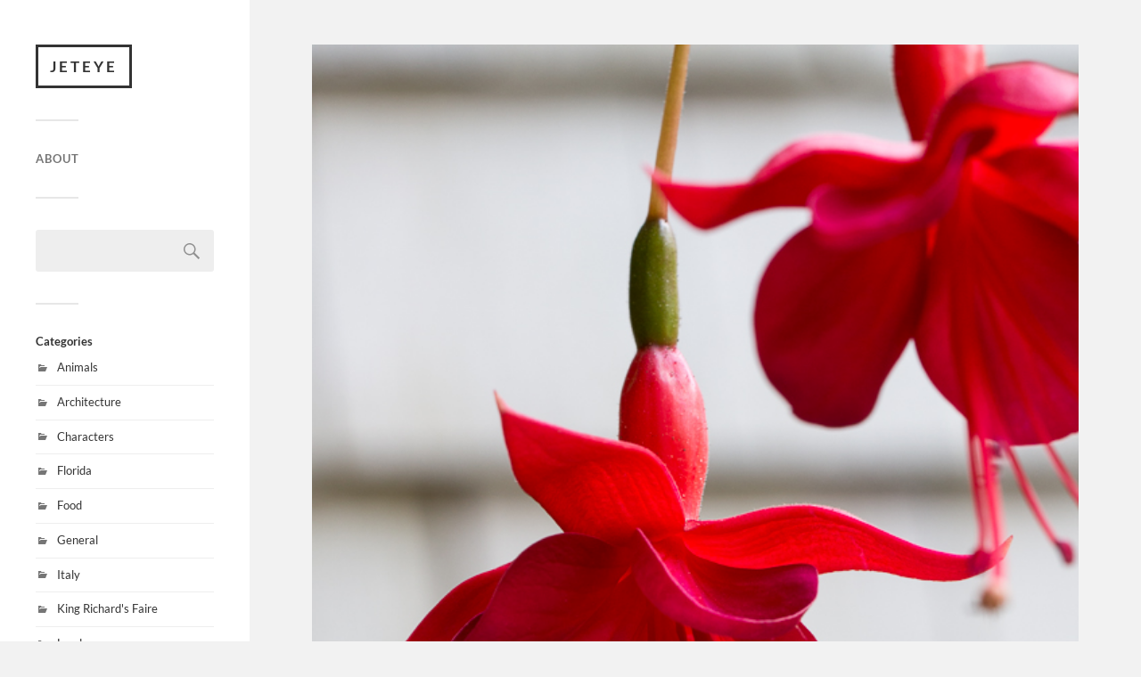

--- FILE ---
content_type: text/html; charset=UTF-8
request_url: https://jeteye.pixyblog.com/2015/03/13/red-flower/
body_size: 9153
content:
<!DOCTYPE html>

<html class="no-js" lang="en-US">

	<head profile="http://gmpg.org/xfn/11">
		
		<meta http-equiv="Content-Type" content="text/html; charset=UTF-8" />
		<meta name="viewport" content="width=device-width, initial-scale=1.0, maximum-scale=1.0, user-scalable=no" >
		 
		<title>Red Flower &#8211; JETeye</title>
<meta name='robots' content='max-image-preview:large' />
	<style>img:is([sizes="auto" i], [sizes^="auto," i]) { contain-intrinsic-size: 3000px 1500px }</style>
	<script>document.documentElement.className = document.documentElement.className.replace("no-js","js");</script>
<link rel="alternate" type="application/rss+xml" title="JETeye &raquo; Feed" href="https://jeteye.pixyblog.com/feed/" />
<link rel="alternate" type="application/rss+xml" title="JETeye &raquo; Comments Feed" href="https://jeteye.pixyblog.com/comments/feed/" />
<link rel="alternate" type="application/rss+xml" title="JETeye &raquo; Red Flower Comments Feed" href="https://jeteye.pixyblog.com/2015/03/13/red-flower/feed/" />
<script type="text/javascript">
/* <![CDATA[ */
window._wpemojiSettings = {"baseUrl":"https:\/\/s.w.org\/images\/core\/emoji\/16.0.1\/72x72\/","ext":".png","svgUrl":"https:\/\/s.w.org\/images\/core\/emoji\/16.0.1\/svg\/","svgExt":".svg","source":{"concatemoji":"https:\/\/jeteye.pixyblog.com\/wp-includes\/js\/wp-emoji-release.min.js?ver=6.8.3"}};
/*! This file is auto-generated */
!function(s,n){var o,i,e;function c(e){try{var t={supportTests:e,timestamp:(new Date).valueOf()};sessionStorage.setItem(o,JSON.stringify(t))}catch(e){}}function p(e,t,n){e.clearRect(0,0,e.canvas.width,e.canvas.height),e.fillText(t,0,0);var t=new Uint32Array(e.getImageData(0,0,e.canvas.width,e.canvas.height).data),a=(e.clearRect(0,0,e.canvas.width,e.canvas.height),e.fillText(n,0,0),new Uint32Array(e.getImageData(0,0,e.canvas.width,e.canvas.height).data));return t.every(function(e,t){return e===a[t]})}function u(e,t){e.clearRect(0,0,e.canvas.width,e.canvas.height),e.fillText(t,0,0);for(var n=e.getImageData(16,16,1,1),a=0;a<n.data.length;a++)if(0!==n.data[a])return!1;return!0}function f(e,t,n,a){switch(t){case"flag":return n(e,"\ud83c\udff3\ufe0f\u200d\u26a7\ufe0f","\ud83c\udff3\ufe0f\u200b\u26a7\ufe0f")?!1:!n(e,"\ud83c\udde8\ud83c\uddf6","\ud83c\udde8\u200b\ud83c\uddf6")&&!n(e,"\ud83c\udff4\udb40\udc67\udb40\udc62\udb40\udc65\udb40\udc6e\udb40\udc67\udb40\udc7f","\ud83c\udff4\u200b\udb40\udc67\u200b\udb40\udc62\u200b\udb40\udc65\u200b\udb40\udc6e\u200b\udb40\udc67\u200b\udb40\udc7f");case"emoji":return!a(e,"\ud83e\udedf")}return!1}function g(e,t,n,a){var r="undefined"!=typeof WorkerGlobalScope&&self instanceof WorkerGlobalScope?new OffscreenCanvas(300,150):s.createElement("canvas"),o=r.getContext("2d",{willReadFrequently:!0}),i=(o.textBaseline="top",o.font="600 32px Arial",{});return e.forEach(function(e){i[e]=t(o,e,n,a)}),i}function t(e){var t=s.createElement("script");t.src=e,t.defer=!0,s.head.appendChild(t)}"undefined"!=typeof Promise&&(o="wpEmojiSettingsSupports",i=["flag","emoji"],n.supports={everything:!0,everythingExceptFlag:!0},e=new Promise(function(e){s.addEventListener("DOMContentLoaded",e,{once:!0})}),new Promise(function(t){var n=function(){try{var e=JSON.parse(sessionStorage.getItem(o));if("object"==typeof e&&"number"==typeof e.timestamp&&(new Date).valueOf()<e.timestamp+604800&&"object"==typeof e.supportTests)return e.supportTests}catch(e){}return null}();if(!n){if("undefined"!=typeof Worker&&"undefined"!=typeof OffscreenCanvas&&"undefined"!=typeof URL&&URL.createObjectURL&&"undefined"!=typeof Blob)try{var e="postMessage("+g.toString()+"("+[JSON.stringify(i),f.toString(),p.toString(),u.toString()].join(",")+"));",a=new Blob([e],{type:"text/javascript"}),r=new Worker(URL.createObjectURL(a),{name:"wpTestEmojiSupports"});return void(r.onmessage=function(e){c(n=e.data),r.terminate(),t(n)})}catch(e){}c(n=g(i,f,p,u))}t(n)}).then(function(e){for(var t in e)n.supports[t]=e[t],n.supports.everything=n.supports.everything&&n.supports[t],"flag"!==t&&(n.supports.everythingExceptFlag=n.supports.everythingExceptFlag&&n.supports[t]);n.supports.everythingExceptFlag=n.supports.everythingExceptFlag&&!n.supports.flag,n.DOMReady=!1,n.readyCallback=function(){n.DOMReady=!0}}).then(function(){return e}).then(function(){var e;n.supports.everything||(n.readyCallback(),(e=n.source||{}).concatemoji?t(e.concatemoji):e.wpemoji&&e.twemoji&&(t(e.twemoji),t(e.wpemoji)))}))}((window,document),window._wpemojiSettings);
/* ]]> */
</script>
<style id='wp-emoji-styles-inline-css' type='text/css'>

	img.wp-smiley, img.emoji {
		display: inline !important;
		border: none !important;
		box-shadow: none !important;
		height: 1em !important;
		width: 1em !important;
		margin: 0 0.07em !important;
		vertical-align: -0.1em !important;
		background: none !important;
		padding: 0 !important;
	}
</style>
<link rel='stylesheet' id='wp-block-library-css' href='https://jeteye.pixyblog.com/wp-includes/css/dist/block-library/style.min.css?ver=6.8.3' type='text/css' media='all' />
<style id='classic-theme-styles-inline-css' type='text/css'>
/*! This file is auto-generated */
.wp-block-button__link{color:#fff;background-color:#32373c;border-radius:9999px;box-shadow:none;text-decoration:none;padding:calc(.667em + 2px) calc(1.333em + 2px);font-size:1.125em}.wp-block-file__button{background:#32373c;color:#fff;text-decoration:none}
</style>
<style id='global-styles-inline-css' type='text/css'>
:root{--wp--preset--aspect-ratio--square: 1;--wp--preset--aspect-ratio--4-3: 4/3;--wp--preset--aspect-ratio--3-4: 3/4;--wp--preset--aspect-ratio--3-2: 3/2;--wp--preset--aspect-ratio--2-3: 2/3;--wp--preset--aspect-ratio--16-9: 16/9;--wp--preset--aspect-ratio--9-16: 9/16;--wp--preset--color--black: #333;--wp--preset--color--cyan-bluish-gray: #abb8c3;--wp--preset--color--white: #fff;--wp--preset--color--pale-pink: #f78da7;--wp--preset--color--vivid-red: #cf2e2e;--wp--preset--color--luminous-vivid-orange: #ff6900;--wp--preset--color--luminous-vivid-amber: #fcb900;--wp--preset--color--light-green-cyan: #7bdcb5;--wp--preset--color--vivid-green-cyan: #00d084;--wp--preset--color--pale-cyan-blue: #8ed1fc;--wp--preset--color--vivid-cyan-blue: #0693e3;--wp--preset--color--vivid-purple: #9b51e0;--wp--preset--color--accent: #019EBD;--wp--preset--color--dark-gray: #444;--wp--preset--color--medium-gray: #666;--wp--preset--color--light-gray: #767676;--wp--preset--gradient--vivid-cyan-blue-to-vivid-purple: linear-gradient(135deg,rgba(6,147,227,1) 0%,rgb(155,81,224) 100%);--wp--preset--gradient--light-green-cyan-to-vivid-green-cyan: linear-gradient(135deg,rgb(122,220,180) 0%,rgb(0,208,130) 100%);--wp--preset--gradient--luminous-vivid-amber-to-luminous-vivid-orange: linear-gradient(135deg,rgba(252,185,0,1) 0%,rgba(255,105,0,1) 100%);--wp--preset--gradient--luminous-vivid-orange-to-vivid-red: linear-gradient(135deg,rgba(255,105,0,1) 0%,rgb(207,46,46) 100%);--wp--preset--gradient--very-light-gray-to-cyan-bluish-gray: linear-gradient(135deg,rgb(238,238,238) 0%,rgb(169,184,195) 100%);--wp--preset--gradient--cool-to-warm-spectrum: linear-gradient(135deg,rgb(74,234,220) 0%,rgb(151,120,209) 20%,rgb(207,42,186) 40%,rgb(238,44,130) 60%,rgb(251,105,98) 80%,rgb(254,248,76) 100%);--wp--preset--gradient--blush-light-purple: linear-gradient(135deg,rgb(255,206,236) 0%,rgb(152,150,240) 100%);--wp--preset--gradient--blush-bordeaux: linear-gradient(135deg,rgb(254,205,165) 0%,rgb(254,45,45) 50%,rgb(107,0,62) 100%);--wp--preset--gradient--luminous-dusk: linear-gradient(135deg,rgb(255,203,112) 0%,rgb(199,81,192) 50%,rgb(65,88,208) 100%);--wp--preset--gradient--pale-ocean: linear-gradient(135deg,rgb(255,245,203) 0%,rgb(182,227,212) 50%,rgb(51,167,181) 100%);--wp--preset--gradient--electric-grass: linear-gradient(135deg,rgb(202,248,128) 0%,rgb(113,206,126) 100%);--wp--preset--gradient--midnight: linear-gradient(135deg,rgb(2,3,129) 0%,rgb(40,116,252) 100%);--wp--preset--font-size--small: 16px;--wp--preset--font-size--medium: 20px;--wp--preset--font-size--large: 24px;--wp--preset--font-size--x-large: 42px;--wp--preset--font-size--normal: 18px;--wp--preset--font-size--larger: 27px;--wp--preset--spacing--20: 0.44rem;--wp--preset--spacing--30: 0.67rem;--wp--preset--spacing--40: 1rem;--wp--preset--spacing--50: 1.5rem;--wp--preset--spacing--60: 2.25rem;--wp--preset--spacing--70: 3.38rem;--wp--preset--spacing--80: 5.06rem;--wp--preset--shadow--natural: 6px 6px 9px rgba(0, 0, 0, 0.2);--wp--preset--shadow--deep: 12px 12px 50px rgba(0, 0, 0, 0.4);--wp--preset--shadow--sharp: 6px 6px 0px rgba(0, 0, 0, 0.2);--wp--preset--shadow--outlined: 6px 6px 0px -3px rgba(255, 255, 255, 1), 6px 6px rgba(0, 0, 0, 1);--wp--preset--shadow--crisp: 6px 6px 0px rgba(0, 0, 0, 1);}:where(.is-layout-flex){gap: 0.5em;}:where(.is-layout-grid){gap: 0.5em;}body .is-layout-flex{display: flex;}.is-layout-flex{flex-wrap: wrap;align-items: center;}.is-layout-flex > :is(*, div){margin: 0;}body .is-layout-grid{display: grid;}.is-layout-grid > :is(*, div){margin: 0;}:where(.wp-block-columns.is-layout-flex){gap: 2em;}:where(.wp-block-columns.is-layout-grid){gap: 2em;}:where(.wp-block-post-template.is-layout-flex){gap: 1.25em;}:where(.wp-block-post-template.is-layout-grid){gap: 1.25em;}.has-black-color{color: var(--wp--preset--color--black) !important;}.has-cyan-bluish-gray-color{color: var(--wp--preset--color--cyan-bluish-gray) !important;}.has-white-color{color: var(--wp--preset--color--white) !important;}.has-pale-pink-color{color: var(--wp--preset--color--pale-pink) !important;}.has-vivid-red-color{color: var(--wp--preset--color--vivid-red) !important;}.has-luminous-vivid-orange-color{color: var(--wp--preset--color--luminous-vivid-orange) !important;}.has-luminous-vivid-amber-color{color: var(--wp--preset--color--luminous-vivid-amber) !important;}.has-light-green-cyan-color{color: var(--wp--preset--color--light-green-cyan) !important;}.has-vivid-green-cyan-color{color: var(--wp--preset--color--vivid-green-cyan) !important;}.has-pale-cyan-blue-color{color: var(--wp--preset--color--pale-cyan-blue) !important;}.has-vivid-cyan-blue-color{color: var(--wp--preset--color--vivid-cyan-blue) !important;}.has-vivid-purple-color{color: var(--wp--preset--color--vivid-purple) !important;}.has-black-background-color{background-color: var(--wp--preset--color--black) !important;}.has-cyan-bluish-gray-background-color{background-color: var(--wp--preset--color--cyan-bluish-gray) !important;}.has-white-background-color{background-color: var(--wp--preset--color--white) !important;}.has-pale-pink-background-color{background-color: var(--wp--preset--color--pale-pink) !important;}.has-vivid-red-background-color{background-color: var(--wp--preset--color--vivid-red) !important;}.has-luminous-vivid-orange-background-color{background-color: var(--wp--preset--color--luminous-vivid-orange) !important;}.has-luminous-vivid-amber-background-color{background-color: var(--wp--preset--color--luminous-vivid-amber) !important;}.has-light-green-cyan-background-color{background-color: var(--wp--preset--color--light-green-cyan) !important;}.has-vivid-green-cyan-background-color{background-color: var(--wp--preset--color--vivid-green-cyan) !important;}.has-pale-cyan-blue-background-color{background-color: var(--wp--preset--color--pale-cyan-blue) !important;}.has-vivid-cyan-blue-background-color{background-color: var(--wp--preset--color--vivid-cyan-blue) !important;}.has-vivid-purple-background-color{background-color: var(--wp--preset--color--vivid-purple) !important;}.has-black-border-color{border-color: var(--wp--preset--color--black) !important;}.has-cyan-bluish-gray-border-color{border-color: var(--wp--preset--color--cyan-bluish-gray) !important;}.has-white-border-color{border-color: var(--wp--preset--color--white) !important;}.has-pale-pink-border-color{border-color: var(--wp--preset--color--pale-pink) !important;}.has-vivid-red-border-color{border-color: var(--wp--preset--color--vivid-red) !important;}.has-luminous-vivid-orange-border-color{border-color: var(--wp--preset--color--luminous-vivid-orange) !important;}.has-luminous-vivid-amber-border-color{border-color: var(--wp--preset--color--luminous-vivid-amber) !important;}.has-light-green-cyan-border-color{border-color: var(--wp--preset--color--light-green-cyan) !important;}.has-vivid-green-cyan-border-color{border-color: var(--wp--preset--color--vivid-green-cyan) !important;}.has-pale-cyan-blue-border-color{border-color: var(--wp--preset--color--pale-cyan-blue) !important;}.has-vivid-cyan-blue-border-color{border-color: var(--wp--preset--color--vivid-cyan-blue) !important;}.has-vivid-purple-border-color{border-color: var(--wp--preset--color--vivid-purple) !important;}.has-vivid-cyan-blue-to-vivid-purple-gradient-background{background: var(--wp--preset--gradient--vivid-cyan-blue-to-vivid-purple) !important;}.has-light-green-cyan-to-vivid-green-cyan-gradient-background{background: var(--wp--preset--gradient--light-green-cyan-to-vivid-green-cyan) !important;}.has-luminous-vivid-amber-to-luminous-vivid-orange-gradient-background{background: var(--wp--preset--gradient--luminous-vivid-amber-to-luminous-vivid-orange) !important;}.has-luminous-vivid-orange-to-vivid-red-gradient-background{background: var(--wp--preset--gradient--luminous-vivid-orange-to-vivid-red) !important;}.has-very-light-gray-to-cyan-bluish-gray-gradient-background{background: var(--wp--preset--gradient--very-light-gray-to-cyan-bluish-gray) !important;}.has-cool-to-warm-spectrum-gradient-background{background: var(--wp--preset--gradient--cool-to-warm-spectrum) !important;}.has-blush-light-purple-gradient-background{background: var(--wp--preset--gradient--blush-light-purple) !important;}.has-blush-bordeaux-gradient-background{background: var(--wp--preset--gradient--blush-bordeaux) !important;}.has-luminous-dusk-gradient-background{background: var(--wp--preset--gradient--luminous-dusk) !important;}.has-pale-ocean-gradient-background{background: var(--wp--preset--gradient--pale-ocean) !important;}.has-electric-grass-gradient-background{background: var(--wp--preset--gradient--electric-grass) !important;}.has-midnight-gradient-background{background: var(--wp--preset--gradient--midnight) !important;}.has-small-font-size{font-size: var(--wp--preset--font-size--small) !important;}.has-medium-font-size{font-size: var(--wp--preset--font-size--medium) !important;}.has-large-font-size{font-size: var(--wp--preset--font-size--large) !important;}.has-x-large-font-size{font-size: var(--wp--preset--font-size--x-large) !important;}
:where(.wp-block-post-template.is-layout-flex){gap: 1.25em;}:where(.wp-block-post-template.is-layout-grid){gap: 1.25em;}
:where(.wp-block-columns.is-layout-flex){gap: 2em;}:where(.wp-block-columns.is-layout-grid){gap: 2em;}
:root :where(.wp-block-pullquote){font-size: 1.5em;line-height: 1.6;}
</style>
<link rel='stylesheet' id='fukasawa_googleFonts-css' href='https://jeteye.pixyblog.com/wp-content/themes/fukasawa/assets/css/fonts.css?ver=6.8.3' type='text/css' media='all' />
<link rel='stylesheet' id='fukasawa_genericons-css' href='https://jeteye.pixyblog.com/wp-content/themes/fukasawa/assets/fonts/genericons/genericons.css?ver=6.8.3' type='text/css' media='all' />
<link rel='stylesheet' id='fukasawa_style-css' href='https://jeteye.pixyblog.com/wp-content/themes/fukasawa/style.css' type='text/css' media='all' />
<script type="text/javascript" src="https://jeteye.pixyblog.com/wp-includes/js/jquery/jquery.min.js?ver=3.7.1" id="jquery-core-js"></script>
<script type="text/javascript" src="https://jeteye.pixyblog.com/wp-includes/js/jquery/jquery-migrate.min.js?ver=3.4.1" id="jquery-migrate-js"></script>
<script type="text/javascript" src="https://jeteye.pixyblog.com/wp-content/themes/fukasawa/assets/js/flexslider.js?ver=1" id="fukasawa_flexslider-js"></script>
<link rel="https://api.w.org/" href="https://jeteye.pixyblog.com/wp-json/" /><link rel="alternate" title="JSON" type="application/json" href="https://jeteye.pixyblog.com/wp-json/wp/v2/posts/690" /><link rel="EditURI" type="application/rsd+xml" title="RSD" href="https://jeteye.pixyblog.com/xmlrpc.php?rsd" />
<meta name="generator" content="WordPress 6.8.3" />
<link rel="canonical" href="https://jeteye.pixyblog.com/2015/03/13/red-flower/" />
<link rel='shortlink' href='https://jeteye.pixyblog.com/?p=690' />
<link rel="alternate" title="oEmbed (JSON)" type="application/json+oembed" href="https://jeteye.pixyblog.com/wp-json/oembed/1.0/embed?url=https%3A%2F%2Fjeteye.pixyblog.com%2F2015%2F03%2F13%2Fred-flower%2F" />
<link rel="alternate" title="oEmbed (XML)" type="text/xml+oembed" href="https://jeteye.pixyblog.com/wp-json/oembed/1.0/embed?url=https%3A%2F%2Fjeteye.pixyblog.com%2F2015%2F03%2F13%2Fred-flower%2F&#038;format=xml" />
<script src='https://www.pixyblog.com/?dm=fdfab0725b0c218f964a7ec0abdf1c92&amp;action=load&amp;blogid=5&amp;siteid=1&amp;t=2049051586&amp;back=https%3A%2F%2Fjeteye.pixyblog.com%2F2015%2F03%2F13%2Fred-flower%2F' type='text/javascript'></script><!-- Customizer CSS --><style type="text/css"></style><!--/Customizer CSS-->	
	</head>
	
	<body class="wp-singular post-template-default single single-post postid-690 single-format-standard wp-theme-fukasawa wp-is-not-mobile">

		
		<a class="skip-link button" href="#site-content">Skip to the content</a>
	
		<div class="mobile-navigation">
	
			<ul class="mobile-menu">
						
				<li class="page_item page-item-2"><a href="https://jeteye.pixyblog.com/about/">About</a></li>
				
			 </ul>
		 
		</div><!-- .mobile-navigation -->
	
		<div class="sidebar">
		
					
				<div class="blog-title">
					<a href="https://jeteye.pixyblog.com" rel="home">JETeye</a>
				</div>
				
						
			<button type="button" class="nav-toggle">
			
				<div class="bars">
					<div class="bar"></div>
					<div class="bar"></div>
					<div class="bar"></div>
				</div>
				
				<p>
					<span class="menu">Menu</span>
					<span class="close">Close</span>
				</p>
			
			</button>
			
			<ul class="main-menu">
				<li class="page_item page-item-2"><a href="https://jeteye.pixyblog.com/about/">About</a></li>
			</ul><!-- .main-menu -->

							<div class="widgets">
					<div id="search-2" class="widget widget_search"><div class="widget-content clear"><form role="search" method="get" id="searchform" class="searchform" action="https://jeteye.pixyblog.com/">
				<div>
					<label class="screen-reader-text" for="s">Search for:</label>
					<input type="text" value="" name="s" id="s" />
					<input type="submit" id="searchsubmit" value="Search" />
				</div>
			</form></div></div><div id="categories-2" class="widget widget_categories"><div class="widget-content clear"><h3 class="widget-title">Categories</h3>
			<ul>
					<li class="cat-item cat-item-5"><a href="https://jeteye.pixyblog.com/category/animals/">Animals</a>
</li>
	<li class="cat-item cat-item-6"><a href="https://jeteye.pixyblog.com/category/architecture/">Architecture</a>
</li>
	<li class="cat-item cat-item-12"><a href="https://jeteye.pixyblog.com/category/characters/">Characters</a>
</li>
	<li class="cat-item cat-item-11"><a href="https://jeteye.pixyblog.com/category/florida/">Florida</a>
</li>
	<li class="cat-item cat-item-15"><a href="https://jeteye.pixyblog.com/category/food/">Food</a>
</li>
	<li class="cat-item cat-item-2"><a href="https://jeteye.pixyblog.com/category/general/">General</a>
</li>
	<li class="cat-item cat-item-16"><a href="https://jeteye.pixyblog.com/category/italy/">Italy</a>
</li>
	<li class="cat-item cat-item-8"><a href="https://jeteye.pixyblog.com/category/king-richards-faire/">King Richard&#039;s Faire</a>
</li>
	<li class="cat-item cat-item-3"><a href="https://jeteye.pixyblog.com/category/landscapes/">Landscapes</a>
</li>
	<li class="cat-item cat-item-4"><a href="https://jeteye.pixyblog.com/category/nature/">Nature</a>
</li>
	<li class="cat-item cat-item-10"><a href="https://jeteye.pixyblog.com/category/people/">People</a>
</li>
	<li class="cat-item cat-item-14"><a href="https://jeteye.pixyblog.com/category/plimoth-plantation/">Plimoth Plantation</a>
</li>
	<li class="cat-item cat-item-9"><a href="https://jeteye.pixyblog.com/category/saquish/">Saquish</a>
</li>
	<li class="cat-item cat-item-7"><a href="https://jeteye.pixyblog.com/category/sf-and-hawaii-vacation/">SF and Hawaii Vacation</a>
</li>
	<li class="cat-item cat-item-13"><a href="https://jeteye.pixyblog.com/category/sports/">Sports</a>
</li>
	<li class="cat-item cat-item-1"><a href="https://jeteye.pixyblog.com/category/uncategorized/">Uncategorized</a>
</li>
			</ul>

			</div></div><div id="widget_fukasawa_recent_posts-2" class="widget widget_fukasawa_recent_posts"><div class="widget-content clear">		
			<ul>
				
							
						<li>
						
							<a href="https://jeteye.pixyblog.com/2017/10/30/jeteye-seeing-through-pictures-year-ten/" class="clear">
									
								<div class="post-icon">
								
									<img width="150" height="150" src="https://jeteye.pixyblog.com/wp-content/uploads/sites/5/2017/10/001-129372-150x150.jpg" class="attachment-thumbnail size-thumbnail wp-post-image" alt="" decoding="async" />									
								</div>
								
								<div class="inner">
									<p class="title">JETeye: Seeing Through Pictures- Year Ten</p>
									<p class="meta">October 30, 2017</p>
								</div>
													
							</a>
							
						</li>
		
								
						<li>
						
							<a href="https://jeteye.pixyblog.com/2017/10/27/haunted-house-commonwealth-avenue-part-2/" class="clear">
									
								<div class="post-icon">
								
									<img width="150" height="150" src="https://jeteye.pixyblog.com/wp-content/uploads/sites/5/2017/10/001-129368-150x150.jpg" class="attachment-thumbnail size-thumbnail wp-post-image" alt="" decoding="async" />									
								</div>
								
								<div class="inner">
									<p class="title">Haunted House: Commonwealth Avenue, Part 2</p>
									<p class="meta">October 27, 2017</p>
								</div>
													
							</a>
							
						</li>
		
								
						<li>
						
							<a href="https://jeteye.pixyblog.com/2017/10/26/haunted-house-commonwealth-avenue/" class="clear">
									
								<div class="post-icon">
								
									<img width="150" height="150" src="https://jeteye.pixyblog.com/wp-content/uploads/sites/5/2017/10/001-129367-150x150.jpg" class="attachment-thumbnail size-thumbnail wp-post-image" alt="" decoding="async" />									
								</div>
								
								<div class="inner">
									<p class="title">Haunted House: Commonwealth Avenue</p>
									<p class="meta">October 26, 2017</p>
								</div>
													
							</a>
							
						</li>
		
								
						<li>
						
							<a href="https://jeteye.pixyblog.com/2017/10/25/crescent-house/" class="clear">
									
								<div class="post-icon">
								
									<img width="150" height="150" src="https://jeteye.pixyblog.com/wp-content/uploads/sites/5/2017/10/001-129364-150x150.jpg" class="attachment-thumbnail size-thumbnail wp-post-image" alt="" decoding="async" />									
								</div>
								
								<div class="inner">
									<p class="title">Crescent House</p>
									<p class="meta">October 25, 2017</p>
								</div>
													
							</a>
							
						</li>
		
								
						<li>
						
							<a href="https://jeteye.pixyblog.com/2017/10/24/keirsteads-view/" class="clear">
									
								<div class="post-icon">
								
									<img width="150" height="150" src="https://jeteye.pixyblog.com/wp-content/uploads/sites/5/2017/10/001-129354-150x150.jpg" class="attachment-thumbnail size-thumbnail wp-post-image" alt="" decoding="async" />									
								</div>
								
								<div class="inner">
									<p class="title">Keirstead’s View</p>
									<p class="meta">October 24, 2017</p>
								</div>
													
							</a>
							
						</li>
		
							
			</ul>
					
		</div></div><div id="widget_fukasawa_recent_comments-2" class="widget widget_fukasawa_recent_comments"><div class="widget-content clear">		
			<ul>
				
										
							<li>
								<a href="https://jeteye.pixyblog.com/2017/07/14/the-orange-ones/#comment-3" class="clear">
									<div class="post-icon">
										<img alt='' src='https://secure.gravatar.com/avatar/?s=100&#038;d=mm&#038;r=g' srcset='https://secure.gravatar.com/avatar/?s=200&#038;d=mm&#038;r=g 2x' class='avatar avatar-100 photo avatar-default' height='100' width='100' decoding='async'/>									</div>
									
									<div class="inner">
										<p class="title"><span>Jamie</span></p>
										<p class="excerpt">"Thank you. Mayflower House has a beautiful flower garden.
 "</p>
									</div>
								</a>
							</li>
							
												
							<li>
								<a href="https://jeteye.pixyblog.com/2017/07/14/the-orange-ones/#comment-2" class="clear">
									<div class="post-icon">
										<img alt='' src='https://secure.gravatar.com/avatar/3f9af9fddd3977865fb8ff79e6f393a9d04ce97f4c7fec8f1a3083971c742a14?s=100&#038;d=mm&#038;r=g' srcset='https://secure.gravatar.com/avatar/3f9af9fddd3977865fb8ff79e6f393a9d04ce97f4c7fec8f1a3083971c742a14?s=200&#038;d=mm&#038;r=g 2x' class='avatar avatar-100 photo' height='100' width='100' decoding='async'/>									</div>
									
									<div class="inner">
										<p class="title"><span>Kathy</span></p>
										<p class="excerpt">"I just love your flowers!
 "</p>
									</div>
								</a>
							</li>
							
												
							<li>
								<a href="https://jeteye.pixyblog.com/2017/05/16/bark-in-the-park-i-wuv-you/#comment-5" class="clear">
									<div class="post-icon">
										<img alt='' src='https://secure.gravatar.com/avatar/?s=100&#038;d=mm&#038;r=g' srcset='https://secure.gravatar.com/avatar/?s=200&#038;d=mm&#038;r=g 2x' class='avatar avatar-100 photo avatar-default' height='100' width='100' decoding='async'/>									</div>
									
									<div class="inner">
										<p class="title"><span>Jamie</span></p>
										<p class="excerpt">"Yes, it was at Nelson Park. An event they have once a year ..."</p>
									</div>
								</a>
							</li>
							
												
							<li>
								<a href="https://jeteye.pixyblog.com/2017/03/13/more-snow/#comment-22" class="clear">
									<div class="post-icon">
										<img alt='' src='https://secure.gravatar.com/avatar/fbb4cc995b1a642ab66b35fc9910549f3c451b76e4a566815b887c2cfb63bdd8?s=100&#038;d=mm&#038;r=g' srcset='https://secure.gravatar.com/avatar/fbb4cc995b1a642ab66b35fc9910549f3c451b76e4a566815b887c2cfb63bdd8?s=200&#038;d=mm&#038;r=g 2x' class='avatar avatar-100 photo' height='100' width='100' decoding='async'/>									</div>
									
									<div class="inner">
										<p class="title"><span>Michelle</span></p>
										<p class="excerpt">"So pretty. I love how the American flag is highlighted by the snow.
 "</p>
									</div>
								</a>
							</li>
							
												
							<li>
								<a href="https://jeteye.pixyblog.com/2017/03/10/penelope-pig/#comment-26" class="clear">
									<div class="post-icon">
										<img alt='' src='https://secure.gravatar.com/avatar/fbb4cc995b1a642ab66b35fc9910549f3c451b76e4a566815b887c2cfb63bdd8?s=100&#038;d=mm&#038;r=g' srcset='https://secure.gravatar.com/avatar/fbb4cc995b1a642ab66b35fc9910549f3c451b76e4a566815b887c2cfb63bdd8?s=200&#038;d=mm&#038;r=g 2x' class='avatar avatar-100 photo' height='100' width='100' decoding='async'/>									</div>
									
									<div class="inner">
										<p class="title"><span>Michelle</span></p>
										<p class="excerpt">"She is so sweet. It makes you think twice about eating hot dogs!
 "</p>
									</div>
								</a>
							</li>
							
												
							<li>
								<a href="https://jeteye.pixyblog.com/2017/05/16/bark-in-the-park-i-wuv-you/#comment-4" class="clear">
									<div class="post-icon">
										<img alt='' src='https://secure.gravatar.com/avatar/fbb4cc995b1a642ab66b35fc9910549f3c451b76e4a566815b887c2cfb63bdd8?s=100&#038;d=mm&#038;r=g' srcset='https://secure.gravatar.com/avatar/fbb4cc995b1a642ab66b35fc9910549f3c451b76e4a566815b887c2cfb63bdd8?s=200&#038;d=mm&#038;r=g 2x' class='avatar avatar-100 photo' height='100' width='100' decoding='async'/>									</div>
									
									<div class="inner">
										<p class="title"><span>Michelle</span></p>
										<p class="excerpt">"That is serious devotion! So cute. Is this at Nelson Park? What was ..."</p>
									</div>
								</a>
							</li>
							
												
							<li>
								<a href="https://jeteye.pixyblog.com/2017/04/19/birds-of-florida/#comment-7" class="clear">
									<div class="post-icon">
										<img alt='' src='https://secure.gravatar.com/avatar/2901a72d749ee7f7fa5bc32bb93bc327bf9d08c894b11725b16d09a96544609f?s=100&#038;d=mm&#038;r=g' srcset='https://secure.gravatar.com/avatar/2901a72d749ee7f7fa5bc32bb93bc327bf9d08c894b11725b16d09a96544609f?s=200&#038;d=mm&#038;r=g 2x' class='avatar avatar-100 photo' height='100' width='100' decoding='async'/>									</div>
									
									<div class="inner">
										<p class="title"><span>Shirley</span></p>
										<p class="excerpt">"Yes.  So lovely!
 "</p>
									</div>
								</a>
							</li>
							
												
							<li>
								<a href="https://jeteye.pixyblog.com/2017/04/25/marie-selby-botanical-gardens-koi-pond/#comment-6" class="clear">
									<div class="post-icon">
										<img alt='' src='https://secure.gravatar.com/avatar/2901a72d749ee7f7fa5bc32bb93bc327bf9d08c894b11725b16d09a96544609f?s=100&#038;d=mm&#038;r=g' srcset='https://secure.gravatar.com/avatar/2901a72d749ee7f7fa5bc32bb93bc327bf9d08c894b11725b16d09a96544609f?s=200&#038;d=mm&#038;r=g 2x' class='avatar avatar-100 photo' height='100' width='100' decoding='async'/>									</div>
									
									<div class="inner">
										<p class="title"><span>Shirley</span></p>
										<p class="excerpt">"Wow.  That is crazy lush!
 "</p>
									</div>
								</a>
							</li>
							
												
							<li>
								<a href="https://jeteye.pixyblog.com/2017/04/18/ponce-de-leon-park/#comment-9" class="clear">
									<div class="post-icon">
										<img alt='' src='https://secure.gravatar.com/avatar/?s=100&#038;d=mm&#038;r=g' srcset='https://secure.gravatar.com/avatar/?s=200&#038;d=mm&#038;r=g 2x' class='avatar avatar-100 photo avatar-default' height='100' width='100' decoding='async'/>									</div>
									
									<div class="inner">
										<p class="title"><span>Jamie</span></p>
										<p class="excerpt">"They really do a great job with their parks and there are so ..."</p>
									</div>
								</a>
							</li>
							
												
							<li>
								<a href="https://jeteye.pixyblog.com/2017/02/07/jetty-at-sunset/#comment-42" class="clear">
									<div class="post-icon">
										<img alt='' src='https://secure.gravatar.com/avatar/2901a72d749ee7f7fa5bc32bb93bc327bf9d08c894b11725b16d09a96544609f?s=100&#038;d=mm&#038;r=g' srcset='https://secure.gravatar.com/avatar/2901a72d749ee7f7fa5bc32bb93bc327bf9d08c894b11725b16d09a96544609f?s=200&#038;d=mm&#038;r=g 2x' class='avatar avatar-100 photo' height='100' width='100' decoding='async'/>									</div>
									
									<div class="inner">
										<p class="title"><span>shirley</span></p>
										<p class="excerpt">"Oh my.  This is freaking beautiful!
 "</p>
									</div>
								</a>
							</li>
							
									
			</ul>
					
		</div></div><div id="archives-2" class="widget widget_archive"><div class="widget-content clear"><h3 class="widget-title">Posts By Month</h3>		<label class="screen-reader-text" for="archives-dropdown-2">Posts By Month</label>
		<select id="archives-dropdown-2" name="archive-dropdown">
			
			<option value="">Select Month</option>
				<option value='https://jeteye.pixyblog.com/2017/10/'> October 2017 </option>
	<option value='https://jeteye.pixyblog.com/2017/09/'> September 2017 </option>
	<option value='https://jeteye.pixyblog.com/2017/08/'> August 2017 </option>
	<option value='https://jeteye.pixyblog.com/2017/07/'> July 2017 </option>
	<option value='https://jeteye.pixyblog.com/2017/06/'> June 2017 </option>
	<option value='https://jeteye.pixyblog.com/2017/05/'> May 2017 </option>
	<option value='https://jeteye.pixyblog.com/2017/04/'> April 2017 </option>
	<option value='https://jeteye.pixyblog.com/2017/03/'> March 2017 </option>
	<option value='https://jeteye.pixyblog.com/2017/02/'> February 2017 </option>
	<option value='https://jeteye.pixyblog.com/2017/01/'> January 2017 </option>
	<option value='https://jeteye.pixyblog.com/2016/12/'> December 2016 </option>
	<option value='https://jeteye.pixyblog.com/2016/11/'> November 2016 </option>
	<option value='https://jeteye.pixyblog.com/2016/10/'> October 2016 </option>
	<option value='https://jeteye.pixyblog.com/2016/09/'> September 2016 </option>
	<option value='https://jeteye.pixyblog.com/2016/08/'> August 2016 </option>
	<option value='https://jeteye.pixyblog.com/2016/07/'> July 2016 </option>
	<option value='https://jeteye.pixyblog.com/2016/06/'> June 2016 </option>
	<option value='https://jeteye.pixyblog.com/2016/05/'> May 2016 </option>
	<option value='https://jeteye.pixyblog.com/2016/04/'> April 2016 </option>
	<option value='https://jeteye.pixyblog.com/2016/03/'> March 2016 </option>
	<option value='https://jeteye.pixyblog.com/2016/02/'> February 2016 </option>
	<option value='https://jeteye.pixyblog.com/2016/01/'> January 2016 </option>
	<option value='https://jeteye.pixyblog.com/2015/12/'> December 2015 </option>
	<option value='https://jeteye.pixyblog.com/2015/11/'> November 2015 </option>
	<option value='https://jeteye.pixyblog.com/2015/10/'> October 2015 </option>
	<option value='https://jeteye.pixyblog.com/2015/09/'> September 2015 </option>
	<option value='https://jeteye.pixyblog.com/2015/08/'> August 2015 </option>
	<option value='https://jeteye.pixyblog.com/2015/07/'> July 2015 </option>
	<option value='https://jeteye.pixyblog.com/2015/06/'> June 2015 </option>
	<option value='https://jeteye.pixyblog.com/2015/05/'> May 2015 </option>
	<option value='https://jeteye.pixyblog.com/2015/04/'> April 2015 </option>
	<option value='https://jeteye.pixyblog.com/2015/03/'> March 2015 </option>
	<option value='https://jeteye.pixyblog.com/2015/02/'> February 2015 </option>
	<option value='https://jeteye.pixyblog.com/2015/01/'> January 2015 </option>
	<option value='https://jeteye.pixyblog.com/2014/12/'> December 2014 </option>
	<option value='https://jeteye.pixyblog.com/2014/11/'> November 2014 </option>
	<option value='https://jeteye.pixyblog.com/2014/10/'> October 2014 </option>
	<option value='https://jeteye.pixyblog.com/2014/09/'> September 2014 </option>
	<option value='https://jeteye.pixyblog.com/2014/08/'> August 2014 </option>
	<option value='https://jeteye.pixyblog.com/2014/07/'> July 2014 </option>
	<option value='https://jeteye.pixyblog.com/2014/06/'> June 2014 </option>
	<option value='https://jeteye.pixyblog.com/2014/05/'> May 2014 </option>
	<option value='https://jeteye.pixyblog.com/2014/04/'> April 2014 </option>
	<option value='https://jeteye.pixyblog.com/2014/03/'> March 2014 </option>
	<option value='https://jeteye.pixyblog.com/2014/02/'> February 2014 </option>
	<option value='https://jeteye.pixyblog.com/2014/01/'> January 2014 </option>
	<option value='https://jeteye.pixyblog.com/2013/12/'> December 2013 </option>
	<option value='https://jeteye.pixyblog.com/2013/11/'> November 2013 </option>
	<option value='https://jeteye.pixyblog.com/2013/10/'> October 2013 </option>
	<option value='https://jeteye.pixyblog.com/2013/09/'> September 2013 </option>
	<option value='https://jeteye.pixyblog.com/2013/08/'> August 2013 </option>
	<option value='https://jeteye.pixyblog.com/2013/07/'> July 2013 </option>
	<option value='https://jeteye.pixyblog.com/2013/06/'> June 2013 </option>
	<option value='https://jeteye.pixyblog.com/2013/05/'> May 2013 </option>
	<option value='https://jeteye.pixyblog.com/2013/04/'> April 2013 </option>
	<option value='https://jeteye.pixyblog.com/2013/03/'> March 2013 </option>
	<option value='https://jeteye.pixyblog.com/2013/02/'> February 2013 </option>
	<option value='https://jeteye.pixyblog.com/2013/01/'> January 2013 </option>
	<option value='https://jeteye.pixyblog.com/2012/12/'> December 2012 </option>
	<option value='https://jeteye.pixyblog.com/2012/11/'> November 2012 </option>
	<option value='https://jeteye.pixyblog.com/2012/10/'> October 2012 </option>
	<option value='https://jeteye.pixyblog.com/2012/09/'> September 2012 </option>
	<option value='https://jeteye.pixyblog.com/2012/08/'> August 2012 </option>
	<option value='https://jeteye.pixyblog.com/2012/07/'> July 2012 </option>
	<option value='https://jeteye.pixyblog.com/2012/06/'> June 2012 </option>
	<option value='https://jeteye.pixyblog.com/2012/05/'> May 2012 </option>
	<option value='https://jeteye.pixyblog.com/2012/04/'> April 2012 </option>
	<option value='https://jeteye.pixyblog.com/2012/03/'> March 2012 </option>
	<option value='https://jeteye.pixyblog.com/2012/02/'> February 2012 </option>
	<option value='https://jeteye.pixyblog.com/2012/01/'> January 2012 </option>
	<option value='https://jeteye.pixyblog.com/2011/12/'> December 2011 </option>
	<option value='https://jeteye.pixyblog.com/2011/11/'> November 2011 </option>
	<option value='https://jeteye.pixyblog.com/2011/10/'> October 2011 </option>
	<option value='https://jeteye.pixyblog.com/2011/09/'> September 2011 </option>
	<option value='https://jeteye.pixyblog.com/2011/08/'> August 2011 </option>
	<option value='https://jeteye.pixyblog.com/2011/07/'> July 2011 </option>
	<option value='https://jeteye.pixyblog.com/2011/06/'> June 2011 </option>
	<option value='https://jeteye.pixyblog.com/2011/05/'> May 2011 </option>
	<option value='https://jeteye.pixyblog.com/2011/04/'> April 2011 </option>
	<option value='https://jeteye.pixyblog.com/2011/03/'> March 2011 </option>
	<option value='https://jeteye.pixyblog.com/2011/02/'> February 2011 </option>
	<option value='https://jeteye.pixyblog.com/2011/01/'> January 2011 </option>
	<option value='https://jeteye.pixyblog.com/2010/12/'> December 2010 </option>
	<option value='https://jeteye.pixyblog.com/2010/11/'> November 2010 </option>
	<option value='https://jeteye.pixyblog.com/2010/10/'> October 2010 </option>
	<option value='https://jeteye.pixyblog.com/2010/09/'> September 2010 </option>
	<option value='https://jeteye.pixyblog.com/2010/08/'> August 2010 </option>
	<option value='https://jeteye.pixyblog.com/2010/07/'> July 2010 </option>
	<option value='https://jeteye.pixyblog.com/2010/06/'> June 2010 </option>
	<option value='https://jeteye.pixyblog.com/2010/05/'> May 2010 </option>
	<option value='https://jeteye.pixyblog.com/2010/04/'> April 2010 </option>
	<option value='https://jeteye.pixyblog.com/2010/03/'> March 2010 </option>
	<option value='https://jeteye.pixyblog.com/2010/02/'> February 2010 </option>
	<option value='https://jeteye.pixyblog.com/2010/01/'> January 2010 </option>
	<option value='https://jeteye.pixyblog.com/2009/12/'> December 2009 </option>
	<option value='https://jeteye.pixyblog.com/2009/11/'> November 2009 </option>
	<option value='https://jeteye.pixyblog.com/2009/10/'> October 2009 </option>
	<option value='https://jeteye.pixyblog.com/2009/09/'> September 2009 </option>
	<option value='https://jeteye.pixyblog.com/2009/08/'> August 2009 </option>
	<option value='https://jeteye.pixyblog.com/2009/07/'> July 2009 </option>
	<option value='https://jeteye.pixyblog.com/2009/06/'> June 2009 </option>
	<option value='https://jeteye.pixyblog.com/2009/05/'> May 2009 </option>
	<option value='https://jeteye.pixyblog.com/2009/04/'> April 2009 </option>
	<option value='https://jeteye.pixyblog.com/2009/03/'> March 2009 </option>
	<option value='https://jeteye.pixyblog.com/2009/02/'> February 2009 </option>
	<option value='https://jeteye.pixyblog.com/2009/01/'> January 2009 </option>
	<option value='https://jeteye.pixyblog.com/2008/12/'> December 2008 </option>
	<option value='https://jeteye.pixyblog.com/2008/11/'> November 2008 </option>
	<option value='https://jeteye.pixyblog.com/2008/10/'> October 2008 </option>
	<option value='https://jeteye.pixyblog.com/2008/09/'> September 2008 </option>
	<option value='https://jeteye.pixyblog.com/2008/08/'> August 2008 </option>
	<option value='https://jeteye.pixyblog.com/2008/07/'> July 2008 </option>
	<option value='https://jeteye.pixyblog.com/2008/06/'> June 2008 </option>
	<option value='https://jeteye.pixyblog.com/2008/05/'> May 2008 </option>
	<option value='https://jeteye.pixyblog.com/2008/04/'> April 2008 </option>
	<option value='https://jeteye.pixyblog.com/2008/03/'> March 2008 </option>
	<option value='https://jeteye.pixyblog.com/2008/02/'> February 2008 </option>
	<option value='https://jeteye.pixyblog.com/2008/01/'> January 2008 </option>
	<option value='https://jeteye.pixyblog.com/2007/12/'> December 2007 </option>
	<option value='https://jeteye.pixyblog.com/2007/11/'> November 2007 </option>
	<option value='https://jeteye.pixyblog.com/2007/10/'> October 2007 </option>

		</select>

			<script type="text/javascript">
/* <![CDATA[ */

(function() {
	var dropdown = document.getElementById( "archives-dropdown-2" );
	function onSelectChange() {
		if ( dropdown.options[ dropdown.selectedIndex ].value !== '' ) {
			document.location.href = this.options[ this.selectedIndex ].value;
		}
	}
	dropdown.onchange = onSelectChange;
})();

/* ]]> */
</script>
</div></div>				</div><!-- .widgets -->
			
			<div class="credits">
				<p>&copy; 2026 <a href="https://jeteye.pixyblog.com/">JETeye</a>.</p>
				<p>Powered by <a href="https://wordpress.org">WordPress</a>.</p>
				<p>Theme by <a href="https://andersnoren.se">Anders Nor&eacute;n</a>.</p>
			</div><!-- .credits -->
							
		</div><!-- .sidebar -->
	
		<main class="wrapper" id="site-content">
<div class="content thin">
											        
				
			<article id="post-690" class="entry post single post-690 type-post status-publish format-standard has-post-thumbnail hentry category-nature">
			
											
						<figure class="featured-media clear">
							<img width="569" height="800" src="https://jeteye.pixyblog.com/wp-content/uploads/sites/5/2015/03/001-125765.jpg" class="attachment-post-image size-post-image wp-post-image" alt="" decoding="async" fetchpriority="high" srcset="https://jeteye.pixyblog.com/wp-content/uploads/sites/5/2015/03/001-125765.jpg 569w, https://jeteye.pixyblog.com/wp-content/uploads/sites/5/2015/03/001-125765-213x300.jpg 213w" sizes="(max-width: 569px) 100vw, 569px" />						</figure><!-- .featured-media -->
							
					
								
				<div class="post-inner">
					
					<header class="post-header">

						<h1 class="post-title">Red Flower</h1>
					</header><!-- .post-header -->
						
					<div class="post-content entry-content">
					
						<p><img decoding="async" src="http://jeteye2.pixyblog.com/wp-content/uploads/sites/5/2015/03/001-125765.jpg" /><br />
Yesterday, a co-worker wore I bright red shirt and throughout the day that color kept popping up. It was the color of one person&#8217;s phone case, another person&#8217;s headphones and someone&#8217;s dress. Funny how that happens.</p>
<p>
Happy Friday the 13th.</p>
					
					</div><!-- .post-content -->

										
						<div class="post-meta-bottom clear">

													
								<ul>
									<li class="post-date"><a href="https://jeteye.pixyblog.com/2015/03/13/red-flower/">March 13, 2015</a></li>

																			<li class="post-categories">In <a href="https://jeteye.pixyblog.com/category/nature/" rel="category tag">Nature</a></li>
									
									
																	</ul>

														
						</div><!-- .post-meta-bottom -->

									
				</div><!-- .post-inner -->

								
					<div class="post-navigation clear">

													<a class="post-nav-prev" href="https://jeteye.pixyblog.com/2015/03/12/pink-garden/">
								<p>&larr; Previous post</p>
							</a>
												
													<a class="post-nav-next" href="https://jeteye.pixyblog.com/2015/03/16/edwardeveretthale/">					
								<p>Next post &rarr;</p>
							</a>
											
					</div><!-- .post-navigation -->

				
	<div class="comments-container">
	
		<div class="comments-inner">
		
			<a name="comments"></a>
			
			<h2 class="comments-title">
			
				1 Comment				
			</h2>
		
			<div class="comments">
		
				<ol class="commentlist">
				    		<li class="comment even thread-even depth-1" id="li-comment-217">
		
			<div id="comment-217" class="comment">
				
				<div class="comment-header">
				
					<img alt='' src='https://secure.gravatar.com/avatar/2901a72d749ee7f7fa5bc32bb93bc327bf9d08c894b11725b16d09a96544609f?s=160&#038;d=mm&#038;r=g' srcset='https://secure.gravatar.com/avatar/2901a72d749ee7f7fa5bc32bb93bc327bf9d08c894b11725b16d09a96544609f?s=320&#038;d=mm&#038;r=g 2x' class='avatar avatar-160 photo' height='160' width='160' decoding='async'/>					
					<div class="comment-header-inner">
												
						<h4>shirley</h4>
						
						<div class="comment-meta">
							<a class="comment-date-link" href="https://jeteye.pixyblog.com/2015/03/13/red-flower/#comment-217">March 13, 2015</a>
						</div><!-- .comment-meta -->
					
					</div><!-- .comment-header-inner -->
				
				</div>

				<div class="comment-content post-content">
				
					<p>Love the texture you captured here, as well as, the color!</p>
					
				</div><!-- .comment-content -->
				
				<div class="comment-actions clear">
				
										
					<div class="fleft">
				
											
					</div>
				
				</div><!-- .comment-actions -->
											
			</div><!-- .comment-## -->
					
		</li><!-- #comment-## -->
				</ol>
				
										
								
			</div><!-- .comments -->
			
		</div><!-- .comments-inner -->
		
	</div><!-- .comments-container -->
	
				
			</article><!-- .post -->
																
			
</div><!-- .content -->
		
		</main><!-- .wrapper -->

		<script type="speculationrules">
{"prefetch":[{"source":"document","where":{"and":[{"href_matches":"\/*"},{"not":{"href_matches":["\/wp-*.php","\/wp-admin\/*","\/wp-content\/uploads\/sites\/5\/*","\/wp-content\/*","\/wp-content\/plugins\/*","\/wp-content\/themes\/fukasawa\/*","\/*\\?(.+)"]}},{"not":{"selector_matches":"a[rel~=\"nofollow\"]"}},{"not":{"selector_matches":".no-prefetch, .no-prefetch a"}}]},"eagerness":"conservative"}]}
</script>
<script type="text/javascript" src="https://jeteye.pixyblog.com/wp-includes/js/imagesloaded.min.js?ver=5.0.0" id="imagesloaded-js"></script>
<script type="text/javascript" src="https://jeteye.pixyblog.com/wp-includes/js/masonry.min.js?ver=4.2.2" id="masonry-js"></script>
<script type="text/javascript" src="https://jeteye.pixyblog.com/wp-content/themes/fukasawa/assets/js/global.js" id="fukasawa_global-js"></script>
<script type="text/javascript" src="https://jeteye.pixyblog.com/wp-includes/js/comment-reply.min.js?ver=6.8.3" id="comment-reply-js" async="async" data-wp-strategy="async"></script>

	<script defer src="https://static.cloudflareinsights.com/beacon.min.js/vcd15cbe7772f49c399c6a5babf22c1241717689176015" integrity="sha512-ZpsOmlRQV6y907TI0dKBHq9Md29nnaEIPlkf84rnaERnq6zvWvPUqr2ft8M1aS28oN72PdrCzSjY4U6VaAw1EQ==" data-cf-beacon='{"version":"2024.11.0","token":"e19b6c2fb6dc41e982d297969116f600","r":1,"server_timing":{"name":{"cfCacheStatus":true,"cfEdge":true,"cfExtPri":true,"cfL4":true,"cfOrigin":true,"cfSpeedBrain":true},"location_startswith":null}}' crossorigin="anonymous"></script>
</body>
</html><!--
Performance optimized by Redis Object Cache. Learn more: https://wprediscache.com

Retrieved 1111 objects (149 KB) from Redis using Predis (v2.4.0).
-->

<!--
Performance optimized by W3 Total Cache. Learn more: https://www.boldgrid.com/w3-total-cache/?utm_source=w3tc&utm_medium=footer_comment&utm_campaign=free_plugin

Database Caching 14/18 queries in 0.006 seconds using Disk
Application Monitoring using New Relic

Served from: jeteye.pixyblog.com @ 2026-02-01 01:39:15 by W3 Total Cache
-->